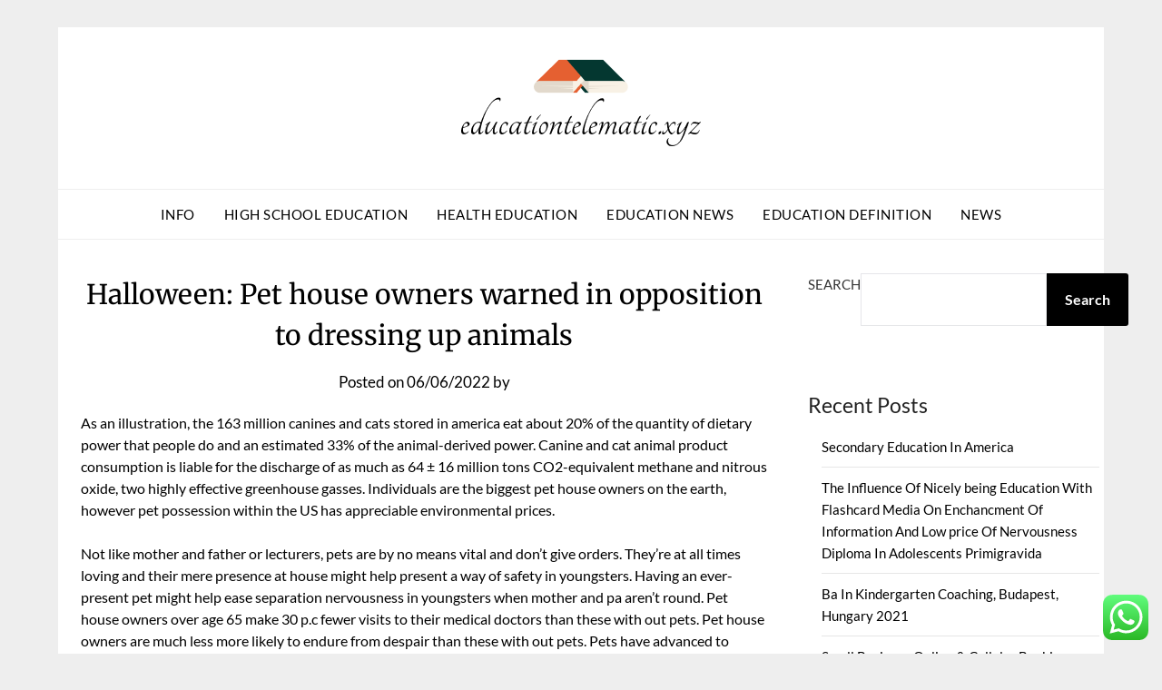

--- FILE ---
content_type: text/html; charset=UTF-8
request_url: https://educationtelematic.xyz/halloween-pet-house-owners-warned-in-opposition-to-dressing-up-animals.html
body_size: 11409
content:
<!doctype html><html lang="en-US" prefix="og: https://ogp.me/ns#"><head><meta charset="UTF-8"><meta name="viewport" content="width=device-width, initial-scale=1"><link rel="profile" href="https://gmpg.org/xfn/11"><title>Halloween: Pet house owners warned in opposition to dressing up animals - ET</title><meta name="description" content="As an illustration, the 163 million canines and cats stored in america eat about 20% of the quantity of dietary power that people do and an estimated 33% of"/><meta name="robots" content="index, follow, max-snippet:-1, max-video-preview:-1, max-image-preview:large"/><link rel="canonical" href="https://educationtelematic.xyz/halloween-pet-house-owners-warned-in-opposition-to-dressing-up-animals.html" /><meta property="og:locale" content="en_US" /><meta property="og:type" content="article" /><meta property="og:title" content="Halloween: Pet house owners warned in opposition to dressing up animals - ET" /><meta property="og:description" content="As an illustration, the 163 million canines and cats stored in america eat about 20% of the quantity of dietary power that people do and an estimated 33% of" /><meta property="og:url" content="https://educationtelematic.xyz/halloween-pet-house-owners-warned-in-opposition-to-dressing-up-animals.html" /><meta property="og:site_name" content="ET" /><meta property="article:section" content="Education News" /><meta property="og:updated_time" content="2023-12-18T03:52:29+07:00" /><meta property="article:published_time" content="2022-06-06T01:32:00+07:00" /><meta property="article:modified_time" content="2023-12-18T03:52:29+07:00" /><meta name="twitter:card" content="summary_large_image" /><meta name="twitter:title" content="Halloween: Pet house owners warned in opposition to dressing up animals - ET" /><meta name="twitter:description" content="As an illustration, the 163 million canines and cats stored in america eat about 20% of the quantity of dietary power that people do and an estimated 33% of" /><meta name="twitter:label1" content="Time to read" /><meta name="twitter:data1" content="3 minutes" /> <script type="application/ld+json" class="rank-math-schema-pro">{"@context":"https://schema.org","@graph":[{"@type":["Person","Organization"],"@id":"https://educationtelematic.xyz/#person","name":"ET","logo":{"@type":"ImageObject","@id":"https://educationtelematic.xyz/#logo","url":"https://educationtelematic.xyz/wp-content/uploads/2024/11/educationtelematic.xyz-Logo-150x96.png","contentUrl":"https://educationtelematic.xyz/wp-content/uploads/2024/11/educationtelematic.xyz-Logo-150x96.png","caption":"ET","inLanguage":"en-US"},"image":{"@type":"ImageObject","@id":"https://educationtelematic.xyz/#logo","url":"https://educationtelematic.xyz/wp-content/uploads/2024/11/educationtelematic.xyz-Logo-150x96.png","contentUrl":"https://educationtelematic.xyz/wp-content/uploads/2024/11/educationtelematic.xyz-Logo-150x96.png","caption":"ET","inLanguage":"en-US"}},{"@type":"WebSite","@id":"https://educationtelematic.xyz/#website","url":"https://educationtelematic.xyz","name":"ET","publisher":{"@id":"https://educationtelematic.xyz/#person"},"inLanguage":"en-US"},{"@type":"BreadcrumbList","@id":"https://educationtelematic.xyz/halloween-pet-house-owners-warned-in-opposition-to-dressing-up-animals.html#breadcrumb","itemListElement":[{"@type":"ListItem","position":"1","item":{"@id":"https://educationtelematic.xyz","name":"Home"}},{"@type":"ListItem","position":"2","item":{"@id":"https://educationtelematic.xyz/category/education-news","name":"Education News"}},{"@type":"ListItem","position":"3","item":{"@id":"https://educationtelematic.xyz/halloween-pet-house-owners-warned-in-opposition-to-dressing-up-animals.html","name":"Halloween: Pet house owners warned in opposition to dressing up animals"}}]},{"@type":"WebPage","@id":"https://educationtelematic.xyz/halloween-pet-house-owners-warned-in-opposition-to-dressing-up-animals.html#webpage","url":"https://educationtelematic.xyz/halloween-pet-house-owners-warned-in-opposition-to-dressing-up-animals.html","name":"Halloween: Pet house owners warned in opposition to dressing up animals - ET","datePublished":"2022-06-06T01:32:00+07:00","dateModified":"2023-12-18T03:52:29+07:00","isPartOf":{"@id":"https://educationtelematic.xyz/#website"},"inLanguage":"en-US","breadcrumb":{"@id":"https://educationtelematic.xyz/halloween-pet-house-owners-warned-in-opposition-to-dressing-up-animals.html#breadcrumb"}},{"@type":"Person","@id":"https://educationtelematic.xyz/author","url":"https://educationtelematic.xyz/author","image":{"@type":"ImageObject","@id":"https://secure.gravatar.com/avatar/?s=96&amp;d=mm&amp;r=g","url":"https://secure.gravatar.com/avatar/?s=96&amp;d=mm&amp;r=g","inLanguage":"en-US"}},{"@type":"BlogPosting","headline":"Halloween: Pet house owners warned in opposition to dressing up animals - ET","datePublished":"2022-06-06T01:32:00+07:00","dateModified":"2023-12-18T03:52:29+07:00","articleSection":"Education News","author":{"@id":"https://educationtelematic.xyz/author"},"publisher":{"@id":"https://educationtelematic.xyz/#person"},"description":"As an illustration, the 163 million canines and cats stored in america eat about 20% of the quantity of dietary power that people do and an estimated 33% of","name":"Halloween: Pet house owners warned in opposition to dressing up animals - ET","@id":"https://educationtelematic.xyz/halloween-pet-house-owners-warned-in-opposition-to-dressing-up-animals.html#richSnippet","isPartOf":{"@id":"https://educationtelematic.xyz/halloween-pet-house-owners-warned-in-opposition-to-dressing-up-animals.html#webpage"},"inLanguage":"en-US","mainEntityOfPage":{"@id":"https://educationtelematic.xyz/halloween-pet-house-owners-warned-in-opposition-to-dressing-up-animals.html#webpage"}}]}</script> <link rel='dns-prefetch' href='//fonts.googleapis.com' /><link rel="alternate" type="application/rss+xml" title="ET &raquo; Feed" href="https://educationtelematic.xyz/feed" /><link rel="alternate" title="oEmbed (JSON)" type="application/json+oembed" href="https://educationtelematic.xyz/wp-json/oembed/1.0/embed?url=https%3A%2F%2Feducationtelematic.xyz%2Fhalloween-pet-house-owners-warned-in-opposition-to-dressing-up-animals.html" /><link rel="alternate" title="oEmbed (XML)" type="text/xml+oembed" href="https://educationtelematic.xyz/wp-json/oembed/1.0/embed?url=https%3A%2F%2Feducationtelematic.xyz%2Fhalloween-pet-house-owners-warned-in-opposition-to-dressing-up-animals.html&#038;format=xml" /><link data-optimized="2" rel="stylesheet" href="https://educationtelematic.xyz/wp-content/litespeed/css/46732096f2a6f7b8d6d13476e47821f1.css?ver=b3454" /> <script type="text/javascript" src="https://educationtelematic.xyz/wp-includes/js/jquery/jquery.min.js?ver=3.7.1" id="jquery-core-js"></script> <link rel="https://api.w.org/" href="https://educationtelematic.xyz/wp-json/" /><link rel="alternate" title="JSON" type="application/json" href="https://educationtelematic.xyz/wp-json/wp/v2/posts/35842" /><link rel="EditURI" type="application/rsd+xml" title="RSD" href="https://educationtelematic.xyz/xmlrpc.php?rsd" /><meta name="generator" content="WordPress 6.9" /><link rel='shortlink' href='https://educationtelematic.xyz/?p=35842' /><link rel="icon" href="https://educationtelematic.xyz/wp-content/uploads/2024/11/educationtelematic.xyz-Icon.png" sizes="32x32" /><link rel="icon" href="https://educationtelematic.xyz/wp-content/uploads/2024/11/educationtelematic.xyz-Icon.png" sizes="192x192" /><link rel="apple-touch-icon" href="https://educationtelematic.xyz/wp-content/uploads/2024/11/educationtelematic.xyz-Icon.png" /><meta name="msapplication-TileImage" content="https://educationtelematic.xyz/wp-content/uploads/2024/11/educationtelematic.xyz-Icon.png" /></head><body class="wp-singular post-template-default single single-post postid-35842 single-format-standard wp-custom-logo wp-theme-responsiveblogily masthead-fixed">
<a class="skip-link screen-reader-text" href="#content">
Skip to content</a><div id="page" class="site"><header id="masthead" class="sheader site-header clearfix"><div class="content-wrap"><div class="site-branding branding-logo">
<a href="https://educationtelematic.xyz/" class="custom-logo-link" rel="home"><img width="264" height="96" src="https://educationtelematic.xyz/wp-content/uploads/2024/11/educationtelematic.xyz-Logo.png" class="custom-logo" alt="ET" decoding="async" /></a><p class="site-title"><a href="https://educationtelematic.xyz/" rel="home">ET</a></p><p class="site-description">Information about education</p></div></div><nav id="primary-site-navigation" class="primary-menu main-navigation clearfix"><a href="#" id="pull" class="smenu-hide toggle-mobile-menu menu-toggle" aria-controls="secondary-menu" aria-expanded="false">Menu</a><div class="content-wrap text-center"><div class="center-main-menu"><div class="menu-navigation-menu-container"><ul id="primary-menu" class="pmenu"><li id="menu-item-10011306" class="menu-item menu-item-type-taxonomy menu-item-object-category menu-item-10011306"><a href="https://educationtelematic.xyz/category/info">Info</a></li><li id="menu-item-10011307" class="menu-item menu-item-type-taxonomy menu-item-object-category menu-item-10011307"><a href="https://educationtelematic.xyz/category/high-school-education">High School Education</a></li><li id="menu-item-10011308" class="menu-item menu-item-type-taxonomy menu-item-object-category menu-item-10011308"><a href="https://educationtelematic.xyz/category/health-education">Health Education</a></li><li id="menu-item-10011309" class="menu-item menu-item-type-taxonomy menu-item-object-category current-post-ancestor current-menu-parent current-post-parent menu-item-10011309"><a href="https://educationtelematic.xyz/category/education-news">Education News</a></li><li id="menu-item-10011310" class="menu-item menu-item-type-taxonomy menu-item-object-category menu-item-10011310"><a href="https://educationtelematic.xyz/category/education-definition">Education Definition</a></li><li id="menu-item-10011312" class="menu-item menu-item-type-taxonomy menu-item-object-category menu-item-10011312"><a href="https://educationtelematic.xyz/category/news">News</a></li></ul></div></div></div></nav><div class="content-wrap"><div class="super-menu clearfix"><div class="super-menu-inner">
<a href="#" id="pull" class="toggle-mobile-menu menu-toggle" aria-controls="secondary-menu" aria-expanded="false">Menu</a></div></div></div><div id="mobile-menu-overlay"></div></header><div id="content" class="site-content clearfix"><div class="content-wrap"><div class="website-content"><div id="primary" class="featured-content content-area"><main id="main" class="site-main"><article id="post-35842" class="posts-entry fbox post-35842 post type-post status-publish format-standard hentry category-education-news"><header class="entry-header"><h1 class="entry-title">Halloween: Pet house owners warned in opposition to dressing up animals</h1><div class="entry-meta"><div class="blog-data-wrapper"><div class="post-data-divider"></div><div class="post-data-positioning"><div class="post-data-text">
<span class="posted-on">Posted on <a href="https://educationtelematic.xyz/halloween-pet-house-owners-warned-in-opposition-to-dressing-up-animals.html" rel="bookmark"><time class="entry-date published" datetime="2022-06-06T01:32:00+07:00">06/06/2022</time><time class="updated" datetime="2023-12-18T03:52:29+07:00">18/12/2023</time></a></span><span class="byline"> by <span class="author vcard"><a class="url fn n" href="https://educationtelematic.xyz/author"></a></span></span></div></div></div></div></header><div class="entry-content"><p>As an illustration, the 163 million canines and cats stored in america eat about 20% of the quantity of dietary power that people do and an estimated 33% of the animal-derived power. Canine and cat animal product consumption is liable for the discharge of as much as 64 ± 16 million tons CO2-equivalent methane and nitrous oxide, two highly effective greenhouse gasses. Individuals are the biggest pet house owners on the earth, however pet possession within the US has appreciable environmental prices.</p><p>Not like mother and father or lecturers, pets are by no means vital and don’t give orders. They&#8217;re at all times loving and their mere presence at house might help present a way of safety in youngsters. Having an ever-present  pet might help ease separation nervousness in youngsters when mother and pa aren’t round. Pet house owners over age 65 make 30 p.c fewer visits to their medical doctors than these with out pets. Pet house owners are much less more likely to endure from despair than these with out pets. Pets have advanced to develop into acutely attuned to people and our habits and feelings.</p><p>Our groups are uniquely geared up to rescue many kinds of animals from all types of abuse and neglect. We don’t gather pet charges for different working airways in your journey . You’ll must examine in with every airline and pay your charges at check-in. To seek out out when you&#8217;re on a associate airline, search for the phrases, &#8220;Operated by&#8221; in your ticket. Pet strollers have to be checked on the ticket counter, and all checked bag charges apply.</p><ul><li>Guinea pigs, domesticated as pets within the New World, additionally assured a secure meals provide.</li><li>Canine got names, which is important as Egyptians thought of names to have magical properties.</li><li>We solely settle for checked pets on the ticket counter for active-duty U.S.</li></ul><p>The latter might have mainly been commemorated as a technique to additional the proprietor&#8217;s fame and glory. In Historical Egypt, canines and baboons have been stored as pets and buried with their house owners. Canine got names, which is important as Egyptians thought of names to have magical properties. In Belgium and the Netherlands, the federal government publishes white lists and black lists (known as &#8216;constructive&#8217; and &#8216;unfavourable lists&#8217;) with animal species which are designated to be applicable to be stored as pets or not .</p><h2>‘I’ve misplaced my greatest mate’: the house owners compelled to surrender their pets in the price of residing disaster</h2><p>Some students, ethicists, and animal rights organizations have raised considerations over retaining pets due to the shortage of autonomy and the objectification of non-human animals. Division of Agriculture – Animal and Plant Inspection Service (USDA-APHIS)web site to overview nation necessities for pet arrival. Pet certification necessities differ from nation to nation. A number of nations merely require the veterinarian who examines your pet to be licensed within the state of origin, and no USDA endorsement of the veterinarian’s examination assertion is required. There have been instances the place a rustic doesn&#8217;t require a certification, however a specific airline does. There&#8217;s a USDA endorsement payment per certificates for cats and canines.</p><h3>Meals and water</h3><p>Pets which are bred for aesthetic functions might have full-fledged present careers. Different pets could also be bred for racing or different aggressive sports activities, round which sizable industries have been constructed. If evacuation isn&#8217;t doable, animal house owners should resolve whether or not to maneuver giant animals to a barn or flip them free outdoors.</p><h3>About Pet Adoption</h3><p>See how a lot you understand in regards to the unconventional animals folks hold as pets on this quiz. Unique pets are often wild animals caught whereas younger and embrace jaguars, alligators, ocelots, monkeys, apes, and kinkajous. All through the seventeenth and eighteenth-century pet retaining within the trendy sense steadily grew to become accepted all through Britain. Initially, aristocrats stored canines for each companionship and looking. By the nineteenth century, the rise of the center class stimulated the event of pet retaining and it grew to become inscribed inside the bourgeois tradition. Should you develop into separated out of your pet throughout an emergency, an image of you and your pet collectively will enable you doc possession and permit others to help you in figuring out your pet.</p><p>For info associated to <a href="http://nationalcapitalcatshow.com/" target="_blank" rel="noopener">Pets News</a> and monkeypox, go to  Pets within the Dwelling .</p></div></article></main></div><aside id="secondary" class="featured-sidebar widget-area"><section id="block-11" class="fbox swidgets-wrap widget widget_block widget_search"><form role="search" method="get" action="https://educationtelematic.xyz/" class="wp-block-search__button-outside wp-block-search__text-button wp-block-search"    ><label class="wp-block-search__label" for="wp-block-search__input-1" >Search</label><div class="wp-block-search__inside-wrapper" ><input class="wp-block-search__input" id="wp-block-search__input-1" placeholder="" value="" type="search" name="s" required /><button aria-label="Search" class="wp-block-search__button wp-element-button" type="submit" >Search</button></div></form></section><section id="block-9" class="fbox swidgets-wrap widget widget_block"><div class="wp-block-group"><div class="wp-block-group__inner-container is-layout-constrained wp-block-group-is-layout-constrained"><h2 class="wp-block-heading">Recent Posts</h2><div class="wp-block-group"><div class="wp-block-group__inner-container is-layout-flow wp-block-group-is-layout-flow"><ul class="wp-block-latest-posts__list wp-block-latest-posts"><li><a class="wp-block-latest-posts__post-title" href="https://educationtelematic.xyz/secondary-education-in-america.html">Secondary Education In America</a></li><li><a class="wp-block-latest-posts__post-title" href="https://educationtelematic.xyz/the-influence-of-nicely-being-education-with-flashcard-media-on-enchancment-of-information-and-low-price-of-nervousness-diploma-in-adolescents-primigravida.html">The Influence Of Nicely being Education With Flashcard Media On Enchancment Of Information And Low price Of Nervousness Diploma In Adolescents Primigravida</a></li><li><a class="wp-block-latest-posts__post-title" href="https://educationtelematic.xyz/ba-in-kindergarten-coaching-budapest-hungary-2021.html">Ba In Kindergarten Coaching, Budapest, Hungary 2021</a></li><li><a class="wp-block-latest-posts__post-title" href="https://educationtelematic.xyz/small-business-online-cellular-banking.html">Small Business Online &#038; Cellular Banking</a></li><li><a class="wp-block-latest-posts__post-title" href="https://educationtelematic.xyz/properly-being-info-and-medical-information.html">Properly being Info And Medical Information</a></li></ul></div></div></div></div></section><section id="block-10" class="fbox swidgets-wrap widget widget_block"><div class="wp-block-group"><div class="wp-block-group__inner-container is-layout-constrained wp-block-group-is-layout-constrained"><h2 class="wp-block-heading">Tags</h2><p class="wp-block-tag-cloud"><a href="https://educationtelematic.xyz/tag/about" class="tag-cloud-link tag-link-68 tag-link-position-1" style="font-size: 8pt;" aria-label="about (3 items)">about</a>
<a href="https://educationtelematic.xyz/tag/activities" class="tag-cloud-link tag-link-240 tag-link-position-2" style="font-size: 11.5pt;" aria-label="activities (5 items)">activities</a>
<a href="https://educationtelematic.xyz/tag/analysis" class="tag-cloud-link tag-link-185 tag-link-position-3" style="font-size: 9.9444444444444pt;" aria-label="analysis (4 items)">analysis</a>
<a href="https://educationtelematic.xyz/tag/art" class="tag-cloud-link tag-link-580 tag-link-position-4" style="font-size: 11.5pt;" aria-label="Art (5 items)">Art</a>
<a href="https://educationtelematic.xyz/tag/automotive" class="tag-cloud-link tag-link-198 tag-link-position-5" style="font-size: 13.833333333333pt;" aria-label="automotive (7 items)">automotive</a>
<a href="https://educationtelematic.xyz/tag/beauty" class="tag-cloud-link tag-link-167 tag-link-position-6" style="font-size: 11.5pt;" aria-label="beauty (5 items)">beauty</a>
<a href="https://educationtelematic.xyz/tag/business" class="tag-cloud-link tag-link-151 tag-link-position-7" style="font-size: 17.333333333333pt;" aria-label="business (11 items)">business</a>
<a href="https://educationtelematic.xyz/tag/buying" class="tag-cloud-link tag-link-261 tag-link-position-8" style="font-size: 8pt;" aria-label="buying (3 items)">buying</a>
<a href="https://educationtelematic.xyz/tag/courtroom" class="tag-cloud-link tag-link-162 tag-link-position-9" style="font-size: 8pt;" aria-label="courtroom (3 items)">courtroom</a>
<a href="https://educationtelematic.xyz/tag/estate" class="tag-cloud-link tag-link-31 tag-link-position-10" style="font-size: 16.555555555556pt;" aria-label="estate (10 items)">estate</a>
<a href="https://educationtelematic.xyz/tag/fashion" class="tag-cloud-link tag-link-209 tag-link-position-11" style="font-size: 9.9444444444444pt;" aria-label="fashion (4 items)">fashion</a>
<a href="https://educationtelematic.xyz/tag/finest" class="tag-cloud-link tag-link-249 tag-link-position-12" style="font-size: 8pt;" aria-label="finest (3 items)">finest</a>
<a href="https://educationtelematic.xyz/tag/gadget" class="tag-cloud-link tag-link-155 tag-link-position-13" style="font-size: 9.9444444444444pt;" aria-label="gadget (4 items)">gadget</a>
<a href="https://educationtelematic.xyz/tag/greatest" class="tag-cloud-link tag-link-143 tag-link-position-14" style="font-size: 13.833333333333pt;" aria-label="greatest (7 items)">greatest</a>
<a href="https://educationtelematic.xyz/tag/health" class="tag-cloud-link tag-link-116 tag-link-position-15" style="font-size: 12.861111111111pt;" aria-label="health (6 items)">health</a>
<a href="https://educationtelematic.xyz/tag/house" class="tag-cloud-link tag-link-113 tag-link-position-16" style="font-size: 12.861111111111pt;" aria-label="house (6 items)">house</a>
<a href="https://educationtelematic.xyz/tag/images" class="tag-cloud-link tag-link-250 tag-link-position-17" style="font-size: 8pt;" aria-label="images (3 items)">images</a>
<a href="https://educationtelematic.xyz/tag/improvement" class="tag-cloud-link tag-link-18 tag-link-position-18" style="font-size: 16.555555555556pt;" aria-label="improvement (10 items)">improvement</a>
<a href="https://educationtelematic.xyz/tag/india" class="tag-cloud-link tag-link-99 tag-link-position-19" style="font-size: 14.805555555556pt;" aria-label="india (8 items)">india</a>
<a href="https://educationtelematic.xyz/tag/information" class="tag-cloud-link tag-link-247 tag-link-position-20" style="font-size: 8pt;" aria-label="information (3 items)">information</a>
<a href="https://educationtelematic.xyz/tag/jewellery" class="tag-cloud-link tag-link-11 tag-link-position-21" style="font-size: 18.694444444444pt;" aria-label="jewellery (13 items)">jewellery</a>
<a href="https://educationtelematic.xyz/tag/jewelry" class="tag-cloud-link tag-link-35 tag-link-position-22" style="font-size: 18.694444444444pt;" aria-label="jewelry (13 items)">jewelry</a>
<a href="https://educationtelematic.xyz/tag/latest" class="tag-cloud-link tag-link-96 tag-link-position-23" style="font-size: 18.694444444444pt;" aria-label="latest (13 items)">latest</a>
<a href="https://educationtelematic.xyz/tag/market" class="tag-cloud-link tag-link-13 tag-link-position-24" style="font-size: 17.333333333333pt;" aria-label="market (11 items)">market</a>
<a href="https://educationtelematic.xyz/tag/means" class="tag-cloud-link tag-link-61 tag-link-position-25" style="font-size: 9.9444444444444pt;" aria-label="means (4 items)">means</a>
<a href="https://educationtelematic.xyz/tag/movies" class="tag-cloud-link tag-link-66 tag-link-position-26" style="font-size: 9.9444444444444pt;" aria-label="movies (4 items)">movies</a>
<a href="https://educationtelematic.xyz/tag/newest" class="tag-cloud-link tag-link-30 tag-link-position-27" style="font-size: 22pt;" aria-label="newest (20 items)">newest</a>
<a href="https://educationtelematic.xyz/tag/nikon" class="tag-cloud-link tag-link-476 tag-link-position-28" style="font-size: 9.9444444444444pt;" aria-label="nikon (4 items)">nikon</a>
<a href="https://educationtelematic.xyz/tag/online" class="tag-cloud-link tag-link-152 tag-link-position-29" style="font-size: 17.333333333333pt;" aria-label="online (11 items)">online</a>
<a href="https://educationtelematic.xyz/tag/photography" class="tag-cloud-link tag-link-524 tag-link-position-30" style="font-size: 8pt;" aria-label="photography (3 items)">photography</a>
<a href="https://educationtelematic.xyz/tag/photos" class="tag-cloud-link tag-link-67 tag-link-position-31" style="font-size: 8pt;" aria-label="photos (3 items)">photos</a>
<a href="https://educationtelematic.xyz/tag/property" class="tag-cloud-link tag-link-32 tag-link-position-32" style="font-size: 9.9444444444444pt;" aria-label="property (4 items)">property</a>
<a href="https://educationtelematic.xyz/tag/right" class="tag-cloud-link tag-link-285 tag-link-position-33" style="font-size: 11.5pt;" aria-label="right (5 items)">right</a>
<a href="https://educationtelematic.xyz/tag/sales" class="tag-cloud-link tag-link-125 tag-link-position-34" style="font-size: 12.861111111111pt;" aria-label="sales (6 items)">sales</a>
<a href="https://educationtelematic.xyz/tag/scores" class="tag-cloud-link tag-link-243 tag-link-position-35" style="font-size: 9.9444444444444pt;" aria-label="scores (4 items)">scores</a>
<a href="https://educationtelematic.xyz/tag/shopping" class="tag-cloud-link tag-link-153 tag-link-position-36" style="font-size: 9.9444444444444pt;" aria-label="shopping (4 items)">shopping</a>
<a href="https://educationtelematic.xyz/tag/sports" class="tag-cloud-link tag-link-82 tag-link-position-37" style="font-size: 15.777777777778pt;" aria-label="sports (9 items)">sports</a>
<a href="https://educationtelematic.xyz/tag/technology" class="tag-cloud-link tag-link-25 tag-link-position-38" style="font-size: 16.555555555556pt;" aria-label="technology (10 items)">technology</a>
<a href="https://educationtelematic.xyz/tag/tendencies" class="tag-cloud-link tag-link-97 tag-link-position-39" style="font-size: 8pt;" aria-label="tendencies (3 items)">tendencies</a>
<a href="https://educationtelematic.xyz/tag/travel" class="tag-cloud-link tag-link-187 tag-link-position-40" style="font-size: 9.9444444444444pt;" aria-label="travel (4 items)">travel</a>
<a href="https://educationtelematic.xyz/tag/trends" class="tag-cloud-link tag-link-103 tag-link-position-41" style="font-size: 11.5pt;" aria-label="trends (5 items)">trends</a>
<a href="https://educationtelematic.xyz/tag/updates" class="tag-cloud-link tag-link-160 tag-link-position-42" style="font-size: 17.333333333333pt;" aria-label="updates (11 items)">updates</a>
<a href="https://educationtelematic.xyz/tag/videos" class="tag-cloud-link tag-link-101 tag-link-position-43" style="font-size: 9.9444444444444pt;" aria-label="videos (4 items)">videos</a>
<a href="https://educationtelematic.xyz/tag/wedding" class="tag-cloud-link tag-link-148 tag-link-position-44" style="font-size: 8pt;" aria-label="wedding (3 items)">wedding</a>
<a href="https://educationtelematic.xyz/tag/world" class="tag-cloud-link tag-link-64 tag-link-position-45" style="font-size: 12.861111111111pt;" aria-label="world (6 items)">world</a></p></div></div></section><section id="nav_menu-2" class="fbox swidgets-wrap widget widget_nav_menu"><div class="swidget"><div class="sidebar-title-border"><h3 class="widget-title">About Us</h3></div></div><div class="menu-about-us-container"><ul id="menu-about-us" class="menu"><li id="menu-item-10011303" class="menu-item menu-item-type-post_type menu-item-object-page menu-item-10011303"><a href="https://educationtelematic.xyz/disclosure-policy">Disclosure Policy</a></li><li id="menu-item-10011304" class="menu-item menu-item-type-post_type menu-item-object-page menu-item-10011304"><a href="https://educationtelematic.xyz/sitemap">Sitemap</a></li><li id="menu-item-10011305" class="menu-item menu-item-type-post_type menu-item-object-page menu-item-10011305"><a href="https://educationtelematic.xyz/contact-us">Contact Us</a></li></ul></div></section><section id="execphp-4" class="fbox swidgets-wrap widget widget_execphp"><div class="swidget"><div class="sidebar-title-border"><h3 class="widget-title">Partner link Backlink</h3></div></div><div class="execphpwidget"></div></section><section id="block-8" class="fbox swidgets-wrap widget widget_block"><meta name='outreach_verification' content='JrtgXbWI2OPWlE4P29jQ' /></section><section id="magenet_widget-2" class="fbox swidgets-wrap widget widget_magenet_widget"><aside class="widget magenet_widget_box"><div class="mads-block"></div></aside></section></aside></div></div></div><footer id="colophon" class="site-footer clearfix"><div class="content-wrap"></div><div class="site-info">
&copy;2026 ET
<span class="footer-info-right">
| Built using WordPress and <a href="https://superbthemes.com/responsiveblogily/" rel="nofollow noopener">Responsive Blogily</a> theme by Superb
</span></div></div></footer></div><div id="smobile-menu" class="mobile-only"></div><div id="mobile-menu-overlay"></div> <script type="speculationrules">{"prefetch":[{"source":"document","where":{"and":[{"href_matches":"/*"},{"not":{"href_matches":["/wp-*.php","/wp-admin/*","/wp-content/uploads/*","/wp-content/*","/wp-content/plugins/*","/wp-content/themes/responsiveblogily/*","/*\\?(.+)"]}},{"not":{"selector_matches":"a[rel~=\"nofollow\"]"}},{"not":{"selector_matches":".no-prefetch, .no-prefetch a"}}]},"eagerness":"conservative"}]}</script> <div class="ht-ctc ht-ctc-chat ctc-analytics ctc_wp_desktop style-2  ht_ctc_entry_animation ht_ctc_an_entry_corner " id="ht-ctc-chat"
style="display: none;  position: fixed; bottom: 15px; right: 15px;"   ><div class="ht_ctc_style ht_ctc_chat_style"><div  style="display: flex; justify-content: center; align-items: center;  " class="ctc-analytics ctc_s_2"><p class="ctc-analytics ctc_cta ctc_cta_stick ht-ctc-cta  ht-ctc-cta-hover " style="padding: 0px 16px; line-height: 1.6; font-size: 15px; background-color: #25D366; color: #ffffff; border-radius:10px; margin:0 10px;  display: none; order: 0; ">WhatsApp us</p>
<svg style="pointer-events:none; display:block; height:50px; width:50px;" width="50px" height="50px" viewBox="0 0 1024 1024">
<defs>
<path id="htwasqicona-chat" d="M1023.941 765.153c0 5.606-.171 17.766-.508 27.159-.824 22.982-2.646 52.639-5.401 66.151-4.141 20.306-10.392 39.472-18.542 55.425-9.643 18.871-21.943 35.775-36.559 50.364-14.584 14.56-31.472 26.812-50.315 36.416-16.036 8.172-35.322 14.426-55.744 18.549-13.378 2.701-42.812 4.488-65.648 5.3-9.402.336-21.564.505-27.15.505l-504.226-.081c-5.607 0-17.765-.172-27.158-.509-22.983-.824-52.639-2.646-66.152-5.4-20.306-4.142-39.473-10.392-55.425-18.542-18.872-9.644-35.775-21.944-50.364-36.56-14.56-14.584-26.812-31.471-36.415-50.314-8.174-16.037-14.428-35.323-18.551-55.744-2.7-13.378-4.487-42.812-5.3-65.649-.334-9.401-.503-21.563-.503-27.148l.08-504.228c0-5.607.171-17.766.508-27.159.825-22.983 2.646-52.639 5.401-66.151 4.141-20.306 10.391-39.473 18.542-55.426C34.154 93.24 46.455 76.336 61.07 61.747c14.584-14.559 31.472-26.812 50.315-36.416 16.037-8.172 35.324-14.426 55.745-18.549 13.377-2.701 42.812-4.488 65.648-5.3 9.402-.335 21.565-.504 27.149-.504l504.227.081c5.608 0 17.766.171 27.159.508 22.983.825 52.638 2.646 66.152 5.401 20.305 4.141 39.472 10.391 55.425 18.542 18.871 9.643 35.774 21.944 50.363 36.559 14.559 14.584 26.812 31.471 36.415 50.315 8.174 16.037 14.428 35.323 18.551 55.744 2.7 13.378 4.486 42.812 5.3 65.649.335 9.402.504 21.564.504 27.15l-.082 504.226z"/>
</defs>
<linearGradient id="htwasqiconb-chat" gradientUnits="userSpaceOnUse" x1="512.001" y1=".978" x2="512.001" y2="1025.023">
<stop offset="0" stop-color="#61fd7d"/>
<stop offset="1" stop-color="#2bb826"/>
</linearGradient>
<use xlink:href="#htwasqicona-chat" overflow="visible" style="fill: url(#htwasqiconb-chat)" fill="url(#htwasqiconb-chat)"/>
<g>
<path style="fill: #FFFFFF;" fill="#FFF" d="M783.302 243.246c-69.329-69.387-161.529-107.619-259.763-107.658-202.402 0-367.133 164.668-367.214 367.072-.026 64.699 16.883 127.854 49.017 183.522l-52.096 190.229 194.665-51.047c53.636 29.244 114.022 44.656 175.482 44.682h.151c202.382 0 367.128-164.688 367.21-367.094.039-98.087-38.121-190.319-107.452-259.706zM523.544 808.047h-.125c-54.767-.021-108.483-14.729-155.344-42.529l-11.146-6.612-115.517 30.293 30.834-112.592-7.259-11.544c-30.552-48.579-46.688-104.729-46.664-162.379.066-168.229 136.985-305.096 305.339-305.096 81.521.031 158.154 31.811 215.779 89.482s89.342 134.332 89.312 215.859c-.066 168.243-136.984 305.118-305.209 305.118zm167.415-228.515c-9.177-4.591-54.286-26.782-62.697-29.843-8.41-3.062-14.526-4.592-20.645 4.592-6.115 9.182-23.699 29.843-29.053 35.964-5.352 6.122-10.704 6.888-19.879 2.296-9.176-4.591-38.74-14.277-73.786-45.526-27.275-24.319-45.691-54.359-51.043-63.543-5.352-9.183-.569-14.146 4.024-18.72 4.127-4.109 9.175-10.713 13.763-16.069 4.587-5.355 6.117-9.183 9.175-15.304 3.059-6.122 1.529-11.479-.765-16.07-2.293-4.591-20.644-49.739-28.29-68.104-7.447-17.886-15.013-15.466-20.645-15.747-5.346-.266-11.469-.322-17.585-.322s-16.057 2.295-24.467 11.478-32.113 31.374-32.113 76.521c0 45.147 32.877 88.764 37.465 94.885 4.588 6.122 64.699 98.771 156.741 138.502 21.892 9.45 38.982 15.094 52.308 19.322 21.98 6.979 41.982 5.995 57.793 3.634 17.628-2.633 54.284-22.189 61.932-43.615 7.646-21.427 7.646-39.791 5.352-43.617-2.294-3.826-8.41-6.122-17.585-10.714z"/>
</g>
</svg></div></div></div>
<span class="ht_ctc_chat_data" data-settings="{&quot;number&quot;:&quot;6289634888810&quot;,&quot;pre_filled&quot;:&quot;&quot;,&quot;dis_m&quot;:&quot;show&quot;,&quot;dis_d&quot;:&quot;show&quot;,&quot;css&quot;:&quot;cursor: pointer; z-index: 99999999;&quot;,&quot;pos_d&quot;:&quot;position: fixed; bottom: 15px; right: 15px;&quot;,&quot;pos_m&quot;:&quot;position: fixed; bottom: 15px; right: 15px;&quot;,&quot;side_d&quot;:&quot;right&quot;,&quot;side_m&quot;:&quot;right&quot;,&quot;schedule&quot;:&quot;no&quot;,&quot;se&quot;:150,&quot;ani&quot;:&quot;no-animation&quot;,&quot;url_target_d&quot;:&quot;_blank&quot;,&quot;ga&quot;:&quot;yes&quot;,&quot;gtm&quot;:&quot;1&quot;,&quot;fb&quot;:&quot;yes&quot;,&quot;webhook_format&quot;:&quot;json&quot;,&quot;g_init&quot;:&quot;default&quot;,&quot;g_an_event_name&quot;:&quot;click to chat&quot;,&quot;gtm_event_name&quot;:&quot;Click to Chat&quot;,&quot;pixel_event_name&quot;:&quot;Click to Chat by HoliThemes&quot;}" data-rest="b5f29561b1"></span> <script type="text/javascript" id="ht_ctc_app_js-js-extra">/*  */
var ht_ctc_chat_var = {"number":"6289634888810","pre_filled":"","dis_m":"show","dis_d":"show","css":"cursor: pointer; z-index: 99999999;","pos_d":"position: fixed; bottom: 15px; right: 15px;","pos_m":"position: fixed; bottom: 15px; right: 15px;","side_d":"right","side_m":"right","schedule":"no","se":"150","ani":"no-animation","url_target_d":"_blank","ga":"yes","gtm":"1","fb":"yes","webhook_format":"json","g_init":"default","g_an_event_name":"click to chat","gtm_event_name":"Click to Chat","pixel_event_name":"Click to Chat by HoliThemes"};
var ht_ctc_variables = {"g_an_event_name":"click to chat","gtm_event_name":"Click to Chat","pixel_event_type":"trackCustom","pixel_event_name":"Click to Chat by HoliThemes","g_an_params":["g_an_param_1","g_an_param_2","g_an_param_3"],"g_an_param_1":{"key":"number","value":"{number}"},"g_an_param_2":{"key":"title","value":"{title}"},"g_an_param_3":{"key":"url","value":"{url}"},"pixel_params":["pixel_param_1","pixel_param_2","pixel_param_3","pixel_param_4"],"pixel_param_1":{"key":"Category","value":"Click to Chat for WhatsApp"},"pixel_param_2":{"key":"ID","value":"{number}"},"pixel_param_3":{"key":"Title","value":"{title}"},"pixel_param_4":{"key":"URL","value":"{url}"},"gtm_params":["gtm_param_1","gtm_param_2","gtm_param_3","gtm_param_4","gtm_param_5"],"gtm_param_1":{"key":"type","value":"chat"},"gtm_param_2":{"key":"number","value":"{number}"},"gtm_param_3":{"key":"title","value":"{title}"},"gtm_param_4":{"key":"url","value":"{url}"},"gtm_param_5":{"key":"ref","value":"dataLayer push"}};
//# sourceURL=ht_ctc_app_js-js-extra
/*  */</script> <script id="wp-emoji-settings" type="application/json">{"baseUrl":"https://s.w.org/images/core/emoji/17.0.2/72x72/","ext":".png","svgUrl":"https://s.w.org/images/core/emoji/17.0.2/svg/","svgExt":".svg","source":{"concatemoji":"https://educationtelematic.xyz/wp-includes/js/wp-emoji-release.min.js?ver=6.9"}}</script> <script type="module">/*  */
/*! This file is auto-generated */
const a=JSON.parse(document.getElementById("wp-emoji-settings").textContent),o=(window._wpemojiSettings=a,"wpEmojiSettingsSupports"),s=["flag","emoji"];function i(e){try{var t={supportTests:e,timestamp:(new Date).valueOf()};sessionStorage.setItem(o,JSON.stringify(t))}catch(e){}}function c(e,t,n){e.clearRect(0,0,e.canvas.width,e.canvas.height),e.fillText(t,0,0);t=new Uint32Array(e.getImageData(0,0,e.canvas.width,e.canvas.height).data);e.clearRect(0,0,e.canvas.width,e.canvas.height),e.fillText(n,0,0);const a=new Uint32Array(e.getImageData(0,0,e.canvas.width,e.canvas.height).data);return t.every((e,t)=>e===a[t])}function p(e,t){e.clearRect(0,0,e.canvas.width,e.canvas.height),e.fillText(t,0,0);var n=e.getImageData(16,16,1,1);for(let e=0;e<n.data.length;e++)if(0!==n.data[e])return!1;return!0}function u(e,t,n,a){switch(t){case"flag":return n(e,"\ud83c\udff3\ufe0f\u200d\u26a7\ufe0f","\ud83c\udff3\ufe0f\u200b\u26a7\ufe0f")?!1:!n(e,"\ud83c\udde8\ud83c\uddf6","\ud83c\udde8\u200b\ud83c\uddf6")&&!n(e,"\ud83c\udff4\udb40\udc67\udb40\udc62\udb40\udc65\udb40\udc6e\udb40\udc67\udb40\udc7f","\ud83c\udff4\u200b\udb40\udc67\u200b\udb40\udc62\u200b\udb40\udc65\u200b\udb40\udc6e\u200b\udb40\udc67\u200b\udb40\udc7f");case"emoji":return!a(e,"\ud83e\u1fac8")}return!1}function f(e,t,n,a){let r;const o=(r="undefined"!=typeof WorkerGlobalScope&&self instanceof WorkerGlobalScope?new OffscreenCanvas(300,150):document.createElement("canvas")).getContext("2d",{willReadFrequently:!0}),s=(o.textBaseline="top",o.font="600 32px Arial",{});return e.forEach(e=>{s[e]=t(o,e,n,a)}),s}function r(e){var t=document.createElement("script");t.src=e,t.defer=!0,document.head.appendChild(t)}a.supports={everything:!0,everythingExceptFlag:!0},new Promise(t=>{let n=function(){try{var e=JSON.parse(sessionStorage.getItem(o));if("object"==typeof e&&"number"==typeof e.timestamp&&(new Date).valueOf()<e.timestamp+604800&&"object"==typeof e.supportTests)return e.supportTests}catch(e){}return null}();if(!n){if("undefined"!=typeof Worker&&"undefined"!=typeof OffscreenCanvas&&"undefined"!=typeof URL&&URL.createObjectURL&&"undefined"!=typeof Blob)try{var e="postMessage("+f.toString()+"("+[JSON.stringify(s),u.toString(),c.toString(),p.toString()].join(",")+"));",a=new Blob([e],{type:"text/javascript"});const r=new Worker(URL.createObjectURL(a),{name:"wpTestEmojiSupports"});return void(r.onmessage=e=>{i(n=e.data),r.terminate(),t(n)})}catch(e){}i(n=f(s,u,c,p))}t(n)}).then(e=>{for(const n in e)a.supports[n]=e[n],a.supports.everything=a.supports.everything&&a.supports[n],"flag"!==n&&(a.supports.everythingExceptFlag=a.supports.everythingExceptFlag&&a.supports[n]);var t;a.supports.everythingExceptFlag=a.supports.everythingExceptFlag&&!a.supports.flag,a.supports.everything||((t=a.source||{}).concatemoji?r(t.concatemoji):t.wpemoji&&t.twemoji&&(r(t.twemoji),r(t.wpemoji)))});
//# sourceURL=https://educationtelematic.xyz/wp-includes/js/wp-emoji-loader.min.js
/*  */</script> <script data-optimized="1" src="https://educationtelematic.xyz/wp-content/litespeed/js/b4da02057559ac1a0b47b7bd9bfe51f4.js?ver=b3454"></script><script defer src="https://static.cloudflareinsights.com/beacon.min.js/vcd15cbe7772f49c399c6a5babf22c1241717689176015" integrity="sha512-ZpsOmlRQV6y907TI0dKBHq9Md29nnaEIPlkf84rnaERnq6zvWvPUqr2ft8M1aS28oN72PdrCzSjY4U6VaAw1EQ==" data-cf-beacon='{"version":"2024.11.0","token":"dbf90ce310694063acce7f9c00e0f402","r":1,"server_timing":{"name":{"cfCacheStatus":true,"cfEdge":true,"cfExtPri":true,"cfL4":true,"cfOrigin":true,"cfSpeedBrain":true},"location_startswith":null}}' crossorigin="anonymous"></script>
</body></html>
<!-- Page optimized by LiteSpeed Cache @2026-01-27 00:50:30 -->

<!-- Page cached by LiteSpeed Cache 7.7 on 2026-01-27 00:50:30 -->